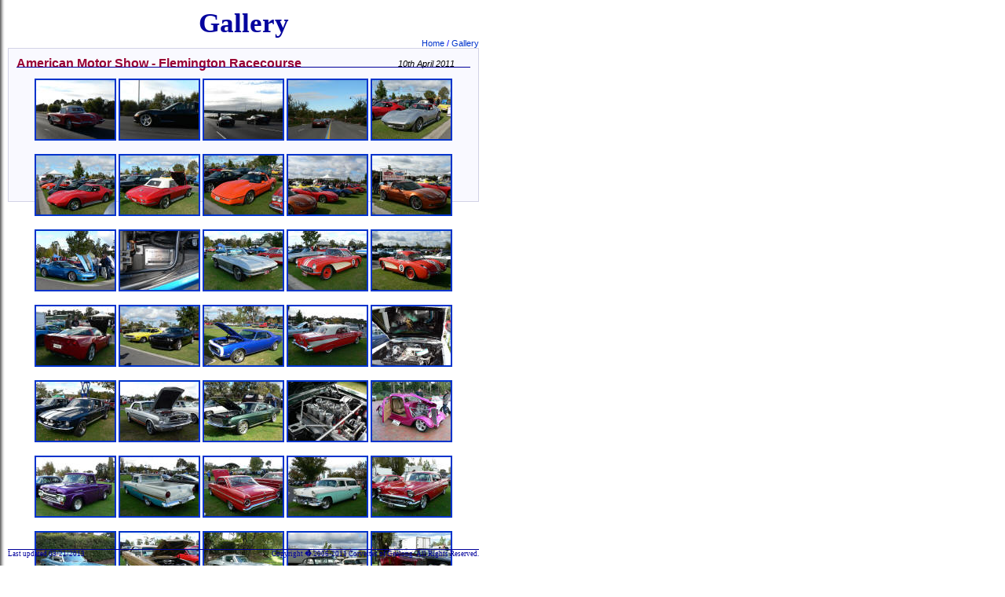

--- FILE ---
content_type: text/html; charset=UTF-8
request_url: http://corvettesofgeelong.com/images/events/american_motor_show_10Apr11/index.html
body_size: 23861
content:
<HTML>
<HEAD>
	<TITLE>Corvettes Of Geelong</TITLE>
	<SCRIPT LANGUAGE="JavaScript" SRC="../../../java/window.js"></SCRIPT>
	<SCRIPT LANGUAGE="JavaScript" SRC="../../../java/functions.js"></SCRIPT>
	<LINK REL="stylesheet" TYPE="text/css" HREF="../../../scc.css">
	<STYLE TYPE="text/css">
		TABLE{
			font-family : Arial, Helvetica, sans-serif;
			/* font-size : x-small; */
			font-size : 8pt;
			font-style : normal;
			font-weight : normal;
		}
		TH {
			text-align : center;
			font-size : 10pt;
		}
	</STYLE>
    <base target="_blank">
</HEAD>
<BODY BACKGROUND="../../bg/shadow-white.gif">
<!-- Establish entire viewable document -->
<TABLE WIDTH="600" HEIGHT="100%" BORDER="0" CELLSPACING="10" CELLPADDING="0" BORDERCOLOR="#C0C0C0"><TR>
  <TD ALIGN="left" VALIGN="top" width="610">
<!-- HEADER -->
	<DIV ALIGN="center">
		<span style="font-weight: 700">
        <font face="Verdana" style="font-size: 26pt" color="#05049E">Gallery</font></span></DIV>
	<DIV ALIGN="right">
		<a target="_top" href="../../../index.php">Home </a>
                    <font color="#0000FF">/</font>
        <a target="_self" TITLE="Return to the Gallery" href="../../../gallery.html">Gallery</a></DIV>
<!-- HEADER: END -->
<!-- BODY -->
	<DIV ALIGN="left" CLASS="divbox" style="width: 578; height: 174">
	   <table cellSpacing="0" cellPadding="0" width="558" border="0" style="font-family: Arial, Helvetica, sans-serif; font-size: 8pt; font-style: normal; font-weight: normal">
         <tr>
           <td align="left" width="426"><span class="header">American Motor Show 
           - Flemington Racecourse</span></td>
           <td align="right" width="132"><i>10th April 2011</i></td>
           
           



           
           
           
           
         </tr>
         
         
         


         
         
       </table>
       
       
       
       

       
	   <P style="text-align: center">
		   <IMG SRC="../../bg/bluepixel.gif" BORDER="0" ALT="" WIDTH="100%" HEIGHT="1" STYLE="margin-top: -15;">
           <a href="http://i928.photobucket.com/albums/ad125/corvettesofgeelong2/EVENTS/american_motor_show_10Apr11/AMS2011_01.jpg">



<img src="AMS2011_01_small.jpg" border="2" alt="Photobucket" xthumbnail-orig-image="http://i928.photobucket.com/albums/ad125/corvettesofgeelong2/EVENTS/american_motor_show_10Apr11/AMS2011_01.jpg"></a></a>
			<a href="http://i928.photobucket.com/albums/ad125/corvettesofgeelong2/EVENTS/american_motor_show_10Apr11/AMS2011_02.jpg">
<img src="AMS2011_02_small.jpg" border="2" alt="Photobucket" xthumbnail-orig-image="http://i928.photobucket.com/albums/ad125/corvettesofgeelong2/EVENTS/american_motor_show_10Apr11/AMS2011_02.jpg"></a></a>
			<a href="http://i928.photobucket.com/albums/ad125/corvettesofgeelong2/EVENTS/american_motor_show_10Apr11/AMS2011_03.jpg">
<img src="AMS2011_03_small.jpg" border="2" alt="Photobucket" xthumbnail-orig-image="http://i928.photobucket.com/albums/ad125/corvettesofgeelong2/EVENTS/american_motor_show_10Apr11/AMS2011_03.jpg"></a></a>
			<a href="http://i928.photobucket.com/albums/ad125/corvettesofgeelong2/EVENTS/american_motor_show_10Apr11/AMS2011_04.jpg">
<img src="AMS2011_04_small.jpg" border="2" alt="Photobucket" xthumbnail-orig-image="http://i928.photobucket.com/albums/ad125/corvettesofgeelong2/EVENTS/american_motor_show_10Apr11/AMS2011_04.jpg"></a></a>
			<a href="http://i928.photobucket.com/albums/ad125/corvettesofgeelong2/EVENTS/american_motor_show_10Apr11/AMS2011_05.jpg">
<img src="AMS2011_05_small.jpg" border="2" alt="Photobucket" xthumbnail-orig-image="http://i928.photobucket.com/albums/ad125/corvettesofgeelong2/EVENTS/american_motor_show_10Apr11/AMS2011_05.jpg"></a></a><br/><br/>
			<a href="http://i928.photobucket.com/albums/ad125/corvettesofgeelong2/EVENTS/american_motor_show_10Apr11/AMS2011_06.jpg">
<img src="AMS2011_06_small.jpg" border="2" alt="Photobucket" xthumbnail-orig-image="http://i928.photobucket.com/albums/ad125/corvettesofgeelong2/EVENTS/american_motor_show_10Apr11/AMS2011_06.jpg"></a>
			<a href="http://i928.photobucket.com/albums/ad125/corvettesofgeelong2/EVENTS/american_motor_show_10Apr11/AMS2011_07.jpg">
<img src="AMS2011_07_small.jpg" border="2" alt="Photobucket" xthumbnail-orig-image="http://i928.photobucket.com/albums/ad125/corvettesofgeelong2/EVENTS/american_motor_show_10Apr11/AMS2011_07.jpg"></a></a>
			<a href="http://i928.photobucket.com/albums/ad125/corvettesofgeelong2/EVENTS/american_motor_show_10Apr11/AMS2011_08.jpg">
<img src="AMS2011_08_small.jpg" border="2" alt="Photobucket" xthumbnail-orig-image="http://i928.photobucket.com/albums/ad125/corvettesofgeelong2/EVENTS/american_motor_show_10Apr11/AMS2011_08.jpg"></a></a>
			<a href="http://i928.photobucket.com/albums/ad125/corvettesofgeelong2/EVENTS/american_motor_show_10Apr11/AMS2011_09.jpg">
<img src="AMS2011_09_small.jpg" border="2" alt="Photobucket" xthumbnail-orig-image="http://i928.photobucket.com/albums/ad125/corvettesofgeelong2/EVENTS/american_motor_show_10Apr11/AMS2011_09.jpg"></a></a>
			<a href="http://i928.photobucket.com/albums/ad125/corvettesofgeelong2/EVENTS/american_motor_show_10Apr11/AMS2011_10.jpg">
<img src="AMS2011_10_small.jpg" border="2" alt="Photobucket" xthumbnail-orig-image="http://i928.photobucket.com/albums/ad125/corvettesofgeelong2/EVENTS/american_motor_show_10Apr11/AMS2011_10.jpg"></a></a><br/><br/>
			<a href="http://i928.photobucket.com/albums/ad125/corvettesofgeelong2/EVENTS/american_motor_show_10Apr11/AMS2011_11.jpg">
<img src="AMS2011_11_small.jpg" border="2" alt="Photobucket" xthumbnail-orig-image="http://i928.photobucket.com/albums/ad125/corvettesofgeelong2/EVENTS/american_motor_show_10Apr11/AMS2011_11.jpg"></a>
			<a href="http://i928.photobucket.com/albums/ad125/corvettesofgeelong2/EVENTS/american_motor_show_10Apr11/AMS2011_12.jpg">
<img src="AMS2011_12_small.jpg" border="2" alt="Photobucket" xthumbnail-orig-image="http://i928.photobucket.com/albums/ad125/corvettesofgeelong2/EVENTS/american_motor_show_10Apr11/AMS2011_12.jpg"></a></a>
			<a href="http://i928.photobucket.com/albums/ad125/corvettesofgeelong2/EVENTS/american_motor_show_10Apr11/AMS2011_13.jpg">
<img src="AMS2011_13_small.jpg" border="2" alt="Photobucket" xthumbnail-orig-image="http://i928.photobucket.com/albums/ad125/corvettesofgeelong2/EVENTS/american_motor_show_10Apr11/AMS2011_13.jpg"></a></a>
			<a href="http://i928.photobucket.com/albums/ad125/corvettesofgeelong2/EVENTS/american_motor_show_10Apr11/AMS2011_14.jpg">
<img src="AMS2011_14_small.jpg" border="2" alt="Photobucket" xthumbnail-orig-image="http://i928.photobucket.com/albums/ad125/corvettesofgeelong2/EVENTS/american_motor_show_10Apr11/AMS2011_14.jpg"></a></a>
			<a href="http://i928.photobucket.com/albums/ad125/corvettesofgeelong2/EVENTS/american_motor_show_10Apr11/AMS2011_15.jpg">
<img src="AMS2011_15_small.jpg" border="2" alt="Photobucket" xthumbnail-orig-image="http://i928.photobucket.com/albums/ad125/corvettesofgeelong2/EVENTS/american_motor_show_10Apr11/AMS2011_15.jpg"></a></a><br/><br/>
			<a href="http://i928.photobucket.com/albums/ad125/corvettesofgeelong2/EVENTS/american_motor_show_10Apr11/AMS2011_16.jpg">
<img src="AMS2011_16_small.jpg" border="2" alt="Photobucket" xthumbnail-orig-image="http://i928.photobucket.com/albums/ad125/corvettesofgeelong2/EVENTS/american_motor_show_10Apr11/AMS2011_16.jpg"></a>
			<a href="http://i928.photobucket.com/albums/ad125/corvettesofgeelong2/EVENTS/american_motor_show_10Apr11/AMS2011_17.jpg">
<img src="AMS2011_17_small.jpg" border="2" alt="Photobucket" xthumbnail-orig-image="http://i928.photobucket.com/albums/ad125/corvettesofgeelong2/EVENTS/american_motor_show_10Apr11/AMS2011_17.jpg"></a></a>
			<a href="http://i928.photobucket.com/albums/ad125/corvettesofgeelong2/EVENTS/american_motor_show_10Apr11/AMS2011_18.jpg">
<img src="AMS2011_18_small.jpg" border="2" alt="Photobucket" xthumbnail-orig-image="http://i928.photobucket.com/albums/ad125/corvettesofgeelong2/EVENTS/american_motor_show_10Apr11/AMS2011_18.jpg"></a></a>
			<a href="http://i928.photobucket.com/albums/ad125/corvettesofgeelong2/EVENTS/american_motor_show_10Apr11/AMS2011_19.jpg">
<img src="AMS2011_19_small.jpg" border="2" alt="Photobucket" xthumbnail-orig-image="http://i928.photobucket.com/albums/ad125/corvettesofgeelong2/EVENTS/american_motor_show_10Apr11/AMS2011_19.jpg"></a></a>
			<a href="http://i928.photobucket.com/albums/ad125/corvettesofgeelong2/EVENTS/american_motor_show_10Apr11/AMS2011_20.jpg">
<img src="AMS2011_20_small.jpg" border="2" alt="Photobucket" xthumbnail-orig-image="http://i928.photobucket.com/albums/ad125/corvettesofgeelong2/EVENTS/american_motor_show_10Apr11/AMS2011_20.jpg"></a></a><br/><br/>
			<a href="http://i928.photobucket.com/albums/ad125/corvettesofgeelong2/EVENTS/american_motor_show_10Apr11/AMS2011_21.jpg">
<img src="AMS2011_21_small.jpg" border="2" alt="Photobucket" xthumbnail-orig-image="http://i928.photobucket.com/albums/ad125/corvettesofgeelong2/EVENTS/american_motor_show_10Apr11/AMS2011_21.jpg"></a>
			<a href="http://i928.photobucket.com/albums/ad125/corvettesofgeelong2/EVENTS/american_motor_show_10Apr11/AMS2011_22.jpg">
<img src="AMS2011_22_small.jpg" border="2" alt="Photobucket" xthumbnail-orig-image="http://i928.photobucket.com/albums/ad125/corvettesofgeelong2/EVENTS/american_motor_show_10Apr11/AMS2011_22.jpg"></a></a>
			<a href="http://i928.photobucket.com/albums/ad125/corvettesofgeelong2/EVENTS/american_motor_show_10Apr11/AMS2011_23.jpg">
<img src="AMS2011_23_small.jpg" border="2" alt="Photobucket" xthumbnail-orig-image="http://i928.photobucket.com/albums/ad125/corvettesofgeelong2/EVENTS/american_motor_show_10Apr11/AMS2011_23.jpg"></a></a>
			<a href="http://i928.photobucket.com/albums/ad125/corvettesofgeelong2/EVENTS/american_motor_show_10Apr11/AMS2011_24.jpg">
<img src="AMS2011_24_small.jpg" border="2" alt="Photobucket" xthumbnail-orig-image="http://i928.photobucket.com/albums/ad125/corvettesofgeelong2/EVENTS/american_motor_show_10Apr11/AMS2011_24.jpg"></a></a>
			<a href="http://i928.photobucket.com/albums/ad125/corvettesofgeelong2/EVENTS/american_motor_show_10Apr11/AMS2011_25.jpg">
<img src="AMS2011_25_small.jpg" border="2" alt="Photobucket" xthumbnail-orig-image="http://i928.photobucket.com/albums/ad125/corvettesofgeelong2/EVENTS/american_motor_show_10Apr11/AMS2011_25.jpg"></a></a><br/><br/>
			<a href="http://i928.photobucket.com/albums/ad125/corvettesofgeelong2/EVENTS/american_motor_show_10Apr11/AMS2011_26.jpg">
<img src="AMS2011_26_small.jpg" border="2" alt="Photobucket" xthumbnail-orig-image="http://i928.photobucket.com/albums/ad125/corvettesofgeelong2/EVENTS/american_motor_show_10Apr11/AMS2011_26.jpg"></a>
			<a href="http://i928.photobucket.com/albums/ad125/corvettesofgeelong2/EVENTS/american_motor_show_10Apr11/AMS2011_27.jpg">
<img src="AMS2011_27_small.jpg" border="2" alt="Photobucket" xthumbnail-orig-image="http://i928.photobucket.com/albums/ad125/corvettesofgeelong2/EVENTS/american_motor_show_10Apr11/AMS2011_27.jpg"></a></a>
			<a href="http://i928.photobucket.com/albums/ad125/corvettesofgeelong2/EVENTS/american_motor_show_10Apr11/AMS2011_28.jpg">
<img src="AMS2011_28_small.jpg" border="2" alt="Photobucket" xthumbnail-orig-image="http://i928.photobucket.com/albums/ad125/corvettesofgeelong2/EVENTS/american_motor_show_10Apr11/AMS2011_28.jpg"></a></a>
			<a href="http://i928.photobucket.com/albums/ad125/corvettesofgeelong2/EVENTS/american_motor_show_10Apr11/AMS2011_29.jpg">
<img src="AMS2011_29_small.jpg" border="2" alt="Photobucket" xthumbnail-orig-image="http://i928.photobucket.com/albums/ad125/corvettesofgeelong2/EVENTS/american_motor_show_10Apr11/AMS2011_29.jpg"></a></a>
			<a href="http://i928.photobucket.com/albums/ad125/corvettesofgeelong2/EVENTS/american_motor_show_10Apr11/AMS2011_30.jpg">
<img src="AMS2011_30_small.jpg" border="2" alt="Photobucket" xthumbnail-orig-image="http://i928.photobucket.com/albums/ad125/corvettesofgeelong2/EVENTS/american_motor_show_10Apr11/AMS2011_30.jpg"></a></a><br/><br/>
			<a href="http://i928.photobucket.com/albums/ad125/corvettesofgeelong2/EVENTS/american_motor_show_10Apr11/AMS2011_31.jpg">
<img src="AMS2011_31_small.jpg" border="2" alt="Photobucket" xthumbnail-orig-image="http://i928.photobucket.com/albums/ad125/corvettesofgeelong2/EVENTS/american_motor_show_10Apr11/AMS2011_31.jpg"></a>
			<a href="http://i928.photobucket.com/albums/ad125/corvettesofgeelong2/EVENTS/american_motor_show_10Apr11/AMS2011_32.jpg">
<img src="AMS2011_32_small.jpg" border="2" alt="Photobucket" xthumbnail-orig-image="http://i928.photobucket.com/albums/ad125/corvettesofgeelong2/EVENTS/american_motor_show_10Apr11/AMS2011_32.jpg"></a></a>
			<a href="http://i928.photobucket.com/albums/ad125/corvettesofgeelong2/EVENTS/american_motor_show_10Apr11/AMS2011_33.jpg">
<img src="AMS2011_33_small.jpg" border="2" alt="Photobucket" xthumbnail-orig-image="http://i928.photobucket.com/albums/ad125/corvettesofgeelong2/EVENTS/american_motor_show_10Apr11/AMS2011_33.jpg"></a></a>
			<a href="http://i928.photobucket.com/albums/ad125/corvettesofgeelong2/EVENTS/american_motor_show_10Apr11/AMS2011_34.jpg">
<img src="AMS2011_34_small.jpg" border="2" alt="Photobucket" xthumbnail-orig-image="http://i928.photobucket.com/albums/ad125/corvettesofgeelong2/EVENTS/american_motor_show_10Apr11/AMS2011_34.jpg"></a></a>
			<a href="http://i928.photobucket.com/albums/ad125/corvettesofgeelong2/EVENTS/american_motor_show_10Apr11/AMS2011_35.jpg">
<img src="AMS2011_35_small.jpg" border="2" alt="Photobucket" xthumbnail-orig-image="http://i928.photobucket.com/albums/ad125/corvettesofgeelong2/EVENTS/american_motor_show_10Apr11/AMS2011_35.jpg"></a></a><br/><br/>
			<a href="http://i928.photobucket.com/albums/ad125/corvettesofgeelong2/EVENTS/american_motor_show_10Apr11/AMS2011_36.jpg">
<img src="AMS2011_36_small.jpg" border="2" alt="Photobucket" xthumbnail-orig-image="http://i928.photobucket.com/albums/ad125/corvettesofgeelong2/EVENTS/american_motor_show_10Apr11/AMS2011_36.jpg"></a>
			<a href="http://i928.photobucket.com/albums/ad125/corvettesofgeelong2/EVENTS/american_motor_show_10Apr11/AMS2011_37.jpg">
<img src="AMS2011_37_small.jpg" border="2" alt="Photobucket" xthumbnail-orig-image="http://i928.photobucket.com/albums/ad125/corvettesofgeelong2/EVENTS/american_motor_show_10Apr11/AMS2011_37.jpg"></a></a>
			<a href="http://i928.photobucket.com/albums/ad125/corvettesofgeelong2/EVENTS/american_motor_show_10Apr11/AMS2011_38.jpg">
<img src="AMS2011_38_small.jpg" border="2" alt="Photobucket" xthumbnail-orig-image="http://i928.photobucket.com/albums/ad125/corvettesofgeelong2/EVENTS/american_motor_show_10Apr11/AMS2011_38.jpg"></a></a>
			<a href="http://i928.photobucket.com/albums/ad125/corvettesofgeelong2/EVENTS/american_motor_show_10Apr11/AMS2011_39.jpg">
<img src="AMS2011_39_small.jpg" border="2" alt="Photobucket" xthumbnail-orig-image="http://i928.photobucket.com/albums/ad125/corvettesofgeelong2/EVENTS/american_motor_show_10Apr11/AMS2011_39.jpg"></a></a>
			<a href="http://i928.photobucket.com/albums/ad125/corvettesofgeelong2/EVENTS/american_motor_show_10Apr11/AMS2011_40.jpg">
<img src="AMS2011_40_small.jpg" border="2" alt="Photobucket" xthumbnail-orig-image="http://i928.photobucket.com/albums/ad125/corvettesofgeelong2/EVENTS/american_motor_show_10Apr11/AMS2011_40.jpg"></a></a><br/><br/>
			<a href="http://i928.photobucket.com/albums/ad125/corvettesofgeelong2/EVENTS/american_motor_show_10Apr11/AMS2011_41.jpg">
<img src="AMS2011_41_small.jpg" border="2" alt="Photobucket" xthumbnail-orig-image="http://i928.photobucket.com/albums/ad125/corvettesofgeelong2/EVENTS/american_motor_show_10Apr11/AMS2011_41.jpg"></a>
			<a href="http://i928.photobucket.com/albums/ad125/corvettesofgeelong2/EVENTS/american_motor_show_10Apr11/AMS2011_42.jpg">
<img src="AMS2011_42_small.jpg" border="2" alt="Photobucket" xthumbnail-orig-image="http://i928.photobucket.com/albums/ad125/corvettesofgeelong2/EVENTS/american_motor_show_10Apr11/AMS2011_42.jpg"></a></a>
			<a href="http://i928.photobucket.com/albums/ad125/corvettesofgeelong2/EVENTS/american_motor_show_10Apr11/AMS2011_43.jpg">
<img src="AMS2011_43_small.jpg" border="2" alt="Photobucket" xthumbnail-orig-image="http://i928.photobucket.com/albums/ad125/corvettesofgeelong2/EVENTS/american_motor_show_10Apr11/AMS2011_43.jpg"></a></a>
			<a href="http://i928.photobucket.com/albums/ad125/corvettesofgeelong2/EVENTS/american_motor_show_10Apr11/AMS2011_44.jpg">
<img src="AMS2011_44_small.jpg" border="2" alt="Photobucket" xthumbnail-orig-image="http://i928.photobucket.com/albums/ad125/corvettesofgeelong2/EVENTS/american_motor_show_10Apr11/AMS2011_44.jpg"></a></a>
			<a href="http://i928.photobucket.com/albums/ad125/corvettesofgeelong2/EVENTS/american_motor_show_10Apr11/AMS2011_45.jpg">
<img src="AMS2011_45_small.jpg" border="2" alt="Photobucket" xthumbnail-orig-image="http://i928.photobucket.com/albums/ad125/corvettesofgeelong2/EVENTS/american_motor_show_10Apr11/AMS2011_45.jpg"></a></a><br/><br/>
			<a href="http://i928.photobucket.com/albums/ad125/corvettesofgeelong2/EVENTS/american_motor_show_10Apr11/AMS2011_46.jpg">
<img src="AMS2011_46_small.jpg" border="2" alt="Photobucket" xthumbnail-orig-image="http://i928.photobucket.com/albums/ad125/corvettesofgeelong2/EVENTS/american_motor_show_10Apr11/AMS2011_46.jpg"></a>
			<a href="http://i928.photobucket.com/albums/ad125/corvettesofgeelong2/EVENTS/american_motor_show_10Apr11/AMS2011_47.jpg">
<img src="AMS2011_47_small.jpg" border="2" alt="Photobucket" xthumbnail-orig-image="http://i928.photobucket.com/albums/ad125/corvettesofgeelong2/EVENTS/american_motor_show_10Apr11/AMS2011_47.jpg"></a></a>
			<a href="http://i928.photobucket.com/albums/ad125/corvettesofgeelong2/EVENTS/american_motor_show_10Apr11/AMS2011_48.jpg">
<img src="AMS2011_48_small.jpg" border="2" alt="Photobucket" xthumbnail-orig-image="http://i928.photobucket.com/albums/ad125/corvettesofgeelong2/EVENTS/american_motor_show_10Apr11/AMS2011_48.jpg"></a></a>
			<a href="http://i928.photobucket.com/albums/ad125/corvettesofgeelong2/EVENTS/american_motor_show_10Apr11/AMS2011_49.jpg">
<img src="AMS2011_49_small.jpg" border="2" alt="Photobucket" xthumbnail-orig-image="http://i928.photobucket.com/albums/ad125/corvettesofgeelong2/EVENTS/american_motor_show_10Apr11/AMS2011_49.jpg"></a></a>
			<a href="http://i928.photobucket.com/albums/ad125/corvettesofgeelong2/EVENTS/american_motor_show_10Apr11/AMS2011_50.jpg">
<img src="AMS2011_50_small.jpg" border="2" alt="Photobucket" xthumbnail-orig-image="http://i928.photobucket.com/albums/ad125/corvettesofgeelong2/EVENTS/american_motor_show_10Apr11/AMS2011_50.jpg"></a></a><br/><br/>
			<a href="http://i928.photobucket.com/albums/ad125/corvettesofgeelong2/EVENTS/american_motor_show_10Apr11/AMS2011_51.jpg">
<img src="AMS2011_51_small.jpg" border="2" alt="Photobucket" xthumbnail-orig-image="http://i928.photobucket.com/albums/ad125/corvettesofgeelong2/EVENTS/american_motor_show_10Apr11/AMS2011_51.jpg"></a>
			<a href="http://i928.photobucket.com/albums/ad125/corvettesofgeelong2/EVENTS/american_motor_show_10Apr11/AMS2011_52.jpg">
<img src="AMS2011_52_small.jpg" border="2" alt="Photobucket" xthumbnail-orig-image="http://i928.photobucket.com/albums/ad125/corvettesofgeelong2/EVENTS/american_motor_show_10Apr11/AMS2011_52.jpg"></a></a>
			<a href="http://i928.photobucket.com/albums/ad125/corvettesofgeelong2/EVENTS/american_motor_show_10Apr11/AMS2011_53.jpg">
<img src="AMS2011_53_small.jpg" border="2" alt="Photobucket" xthumbnail-orig-image="http://i928.photobucket.com/albums/ad125/corvettesofgeelong2/EVENTS/american_motor_show_10Apr11/AMS2011_53.jpg"></a></a>
			<a href="http://i928.photobucket.com/albums/ad125/corvettesofgeelong2/EVENTS/american_motor_show_10Apr11/AMS2011_54.jpg">
<img src="AMS2011_54_small.jpg" border="2" alt="Photobucket" xthumbnail-orig-image="http://i928.photobucket.com/albums/ad125/corvettesofgeelong2/EVENTS/american_motor_show_10Apr11/AMS2011_54.jpg"></a></a>
			<a href="http://i928.photobucket.com/albums/ad125/corvettesofgeelong2/EVENTS/american_motor_show_10Apr11/AMS2011_55.jpg">
<img src="AMS2011_55_small.jpg" border="2" alt="Photobucket" xthumbnail-orig-image="http://i928.photobucket.com/albums/ad125/corvettesofgeelong2/EVENTS/american_motor_show_10Apr11/AMS2011_55.jpg"></a></a><br/><br/>
			<a href="http://i928.photobucket.com/albums/ad125/corvettesofgeelong2/EVENTS/american_motor_show_10Apr11/AMS2011_56.jpg">
<img src="AMS2011_56_small.jpg" border="2" alt="Photobucket" xthumbnail-orig-image="http://i928.photobucket.com/albums/ad125/corvettesofgeelong2/EVENTS/american_motor_show_10Apr11/AMS2011_56.jpg"></a>
			<a href="http://i928.photobucket.com/albums/ad125/corvettesofgeelong2/EVENTS/american_motor_show_10Apr11/AMS2011_57.jpg">
<img src="AMS2011_57_small.jpg" border="2" alt="Photobucket" xthumbnail-orig-image="http://i928.photobucket.com/albums/ad125/corvettesofgeelong2/EVENTS/american_motor_show_10Apr11/AMS2011_57.jpg"></a></a>
			<a href="http://i928.photobucket.com/albums/ad125/corvettesofgeelong2/EVENTS/american_motor_show_10Apr11/AMS2011_58.jpg">
<img src="AMS2011_58_small.jpg" border="2" alt="Photobucket" xthumbnail-orig-image="http://i928.photobucket.com/albums/ad125/corvettesofgeelong2/EVENTS/american_motor_show_10Apr11/AMS2011_58.jpg"></a></a>
			<a href="http://i928.photobucket.com/albums/ad125/corvettesofgeelong2/EVENTS/american_motor_show_10Apr11/AMS2011_59.jpg">
<img src="AMS2011_59_small.jpg" border="2" alt="Photobucket" xthumbnail-orig-image="http://i928.photobucket.com/albums/ad125/corvettesofgeelong2/EVENTS/american_motor_show_10Apr11/AMS2011_59.jpg"></a></a>
			<a href="http://i928.photobucket.com/albums/ad125/corvettesofgeelong2/EVENTS/american_motor_show_10Apr11/AMS2011_60.jpg">
<img src="AMS2011_60_small.jpg" border="2" alt="Photobucket" xthumbnail-orig-image="http://i928.photobucket.com/albums/ad125/corvettesofgeelong2/EVENTS/american_motor_show_10Apr11/AMS2011_60.jpg"></a></a><br/><br/>
			<a href="http://i928.photobucket.com/albums/ad125/corvettesofgeelong2/EVENTS/american_motor_show_10Apr11/AMS2011_61.jpg">
<img src="AMS2011_61_small.jpg" border="2" alt="Photobucket" xthumbnail-orig-image="http://i928.photobucket.com/albums/ad125/corvettesofgeelong2/EVENTS/american_motor_show_10Apr11/AMS2011_61.jpg"></a>
			<a href="http://i928.photobucket.com/albums/ad125/corvettesofgeelong2/EVENTS/american_motor_show_10Apr11/AMS2011_62.jpg">
<img src="AMS2011_62_small.jpg" border="2" alt="Photobucket" xthumbnail-orig-image="http://i928.photobucket.com/albums/ad125/corvettesofgeelong2/EVENTS/american_motor_show_10Apr11/AMS2011_62.jpg"></a></a>
			<a href="http://i928.photobucket.com/albums/ad125/corvettesofgeelong2/EVENTS/american_motor_show_10Apr11/AMS2011_63.jpg">
<img src="AMS2011_63_small.jpg" border="2" alt="Photobucket" xthumbnail-orig-image="http://i928.photobucket.com/albums/ad125/corvettesofgeelong2/EVENTS/american_motor_show_10Apr11/AMS2011_63.jpg"></a></a>
			<a href="http://i928.photobucket.com/albums/ad125/corvettesofgeelong2/EVENTS/american_motor_show_10Apr11/AMS2011_64.jpg">
<img src="AMS2011_64_small.jpg" border="2" alt="Photobucket" xthumbnail-orig-image="http://i928.photobucket.com/albums/ad125/corvettesofgeelong2/EVENTS/american_motor_show_10Apr11/AMS2011_64.jpg"></a></a></P>
		   
		   
		   




</DIV>
<p>

</center>


</TD></TR><TR><TD ALIGN="left" VALIGN="bottom" width="610">
<!-- FOOTER -->
	<IMG SRC="../../bg/bluepixel.gif" BORDER="0" ALT="" WIDTH="100%" HEIGHT="1">
	<TABLE WIDTH="100%" BORDER="0" CELLSPACING="0" CELLPADDING="0">
	<TR>
	 <TD ALIGN="left">
	  <ADDRESS>
	  	<SCRIPT>lastUpdated();</SCRIPT>
	  </ADDRESS>
	 </TD>
	 <TD ALIGN="right">
	  <ADDRESS>
	   <A HREF="../../../copyright.html" CLASS="copyright">Copyright � 2006-2011 Corvettes of Geelong. All Rights Reserved.</A>
	  </ADDRESS>
	 </TD>
	</TR>
	</TABLE>
<!-- FOOTER: END -->
</TD></TR></TABLE>
</BODY>
</HTML><center>
</a><br /><br />


--- FILE ---
content_type: text/css
request_url: http://corvettesofgeelong.com/scc.css
body_size: 1271
content:
/*
 Copyright 2006-2007 Corvettes Of Geelong 
 Author: Mark Rovendro
 Light grayish border #D2D2E6 
 Blue:		#05049E
 Red:		#990033
 Link Blue: #0033CC;
 */
 
P {
	font-size : 9pt;
	font-family : Arial, Helvetica, Sans-Serif;
	text-align : justify;
	margin-top : 10px;
	margin-bottom : 0px;
}
BODY {
	font-size : 9pt;
	font-family : Arial, Helvetica, Sans-Serif;
	margin : 0px 0px 0px 0px;
}
ADDRESS {
	font-family : Times New Roman, Times, serif;
	font-size : xx-small;
	font-style : normal;
	/* color : #D2D2E6; */
	color:  #05049E;
}
A {
	text-decoration : none;
	color : #0033CC;
}
A:HOVER {
	color : red;
}
/*
A.HEADER:LINK:HOVER {
	color : red;
	text-decoration : underline;
}
*/
A.COPYRIGHT {
	/* color: #D2D2E6; */
	color:  #05049E;
	text-decoration : none;
}
/*
A:HOVER.COPYRIGHT {
	color: red;
	text-decoration : underline;
}
*/
TABLE{
	font-family : Arial, Helvetica, sans-serif;
	/* font-size : x-small; */
	font-size : 8pt;
	font-style : normal;
	font-weight : normal;
}
TH {
	text-align : center;
	font-size : 10pt;
}
.HEADER {
	color : #990033;
	font-size : 12pt;
	font-weight : bold;
}
.DIVBOX {
	border: 1px solid #D2D2E6;
	padding: 10px 10px 10px 10px;
	background-color: #F9F9FF;
}

--- FILE ---
content_type: application/javascript
request_url: http://corvettesofgeelong.com/java/window.js
body_size: 84
content:
// 2006.11.13 Denis Canjuga
// Copyright 2006 Denis Canjuga - All rights reserved




--- FILE ---
content_type: application/javascript
request_url: http://corvettesofgeelong.com/java/functions.js
body_size: 15834
content:
// 2002.20.06 Mark Rovendro
// Copyright 2002-2003 Mark Rovendro - All rights reserved
// File: functions.js
// 2003.03.13 MJR - Added nextMeeting()
// 2003.03.25 MJR = Updated nextMeeting to take one arg
// 2003.09.02 MJR - Changed nextMeeting to display "Tonight" on the day of the meeting (previously it displayed the next meeting).

// MODULE GLOBALS
var days = new Array('Sunday','Monday','Tuesday','Wednesday','Thursday','Friday','Saturday');
var months = new Array('January','February','March','April','May','June','July','August','September','October','November','December');


function lastUpdated() {
  // Netscape 4.7 lastModified is in the format "Friday, December 01, 2000 00:35:05
  // IE 5.0 lastModified is in the format "12/01/2000 00:35:05"
  if ( navigator.appName == "Netscape" )
      document.writeln( 'Last updated ' + document.lastModified.substring(0,document.lastModified.length-9) ) ;
  else
      document.writeln( 'Last updated ' + document.lastModified.substring(0,10) ) ;
} //lastUpdated 


function y2k(number){
	return (number < 1000) ? number + 1900 : number;
} // y2k


function printDate() {
	var now = new Date();
	var date = ((now.getDate()<10) ? "0" : "")+ now.getDate();
	mod = "" //"<font face=\"Verdana,Arial\" size=\"2\">"
	mod +=  days[now.getDay()] + ", " + months[now.getMonth()] + " " 
	mod += date  +  ", " + (y2k(now.getYear())) 
	document.write(mod)
	//document.write("</font>")
} //printDate


// Constructor for meeting date object
//  month - passed in as 1-12
function meetingDate( month, day, year ) {
	/*
	this.month = (month-1) ;	// 0 - 11
 	this.day = day ;			// 1 - 31
	this.year = year ;			// YYYY
	*/
	this.date = new Date( year, (month-1), day ) ;
	this.display = months[month-1] + " " + day + ", " + year ;
} // meetingDate


function nextMeeting( msg ) {
	var today = new Date() ;
	var meetings = new Array() ;
	var meetingCount = 0 ;
	var oneDay = 1000*60*60*24 ;

/*
	meetings[meetingCount++] = new meetingDate( 01, 17, 2007 );
	meetings[meetingCount++] = new meetingDate( 02, 21, 2007 );
	meetings[meetingCount++] = new meetingDate( 03, 21, 2007 );
	meetings[meetingCount++] = new meetingDate( 04, 18, 2007 );
	meetings[meetingCount++] = new meetingDate( 05, 16, 2007 );
	meetings[meetingCount++] = new meetingDate( 06, 20, 2007 );
	meetings[meetingCount++] = new meetingDate( 07, 18, 2007 );
	meetings[meetingCount++] = new meetingDate( 08, 15, 2007 );
	meetings[meetingCount++] = new meetingDate( 09, 19, 2007 );
	meetings[meetingCount++] = new meetingDate( 10, 17, 2007 );
	meetings[meetingCount++] = new meetingDate( 11, 21, 2007 );
	meetings[meetingCount++] = new meetingDate( 12, 19, 2007 );
	
	meetings[meetingCount++] = new meetingDate( 01, 16, 2008 );
	meetings[meetingCount++] = new meetingDate( 02, 20, 2008 );
	meetings[meetingCount++] = new meetingDate( 03, 19, 2008 );
	meetings[meetingCount++] = new meetingDate( 04, 16, 2008 );
	meetings[meetingCount++] = new meetingDate( 05, 21, 2008 );
	meetings[meetingCount++] = new meetingDate( 06, 18, 2008 );
	meetings[meetingCount++] = new meetingDate( 07, 16, 2008 );
	meetings[meetingCount++] = new meetingDate( 08, 20, 2008 );
	meetings[meetingCount++] = new meetingDate( 09, 17, 2008 );
	meetings[meetingCount++] = new meetingDate( 10, 15, 2008 );
	meetings[meetingCount++] = new meetingDate( 11, 19, 2008 );
	meetings[meetingCount++] = new meetingDate( 12, 17, 2008 );
	
	meetings[meetingCount++] = new meetingDate( 01, 21, 2009 );
	meetings[meetingCount++] = new meetingDate( 02, 18, 2009 );
	meetings[meetingCount++] = new meetingDate( 03, 18, 2009 );
	meetings[meetingCount++] = new meetingDate( 04, 15, 2009 );
	meetings[meetingCount++] = new meetingDate( 05, 20, 2009 );
	meetings[meetingCount++] = new meetingDate( 06, 17, 2009 );
	meetings[meetingCount++] = new meetingDate( 07, 15, 2009 );
	meetings[meetingCount++] = new meetingDate( 08, 19, 2009 );
	meetings[meetingCount++] = new meetingDate( 09, 16, 2009 );
	meetings[meetingCount++] = new meetingDate( 10, 21, 2009 );
	meetings[meetingCount++] = new meetingDate( 11, 18, 2009 );
	meetings[meetingCount++] = new meetingDate( 12, 16, 2009 );
*/		
	meetings[meetingCount++] = new meetingDate( 01, 20, 2010 );
	meetings[meetingCount++] = new meetingDate( 02, 17, 2010 );
	meetings[meetingCount++] = new meetingDate( 03, 17, 2010 );
	meetings[meetingCount++] = new meetingDate( 04, 21, 2010 );
	meetings[meetingCount++] = new meetingDate( 05, 19, 2010 );
	meetings[meetingCount++] = new meetingDate( 06, 16, 2010 );
	meetings[meetingCount++] = new meetingDate( 07, 21, 2010 );
	meetings[meetingCount++] = new meetingDate( 08, 18, 2010 );
	meetings[meetingCount++] = new meetingDate( 09, 15, 2010 );
	meetings[meetingCount++] = new meetingDate( 10, 20, 2010 );
	meetings[meetingCount++] = new meetingDate( 11, 17, 2010 );
	meetings[meetingCount++] = new meetingDate( 12, 15, 2010 );
	
	meetings[meetingCount++] = new meetingDate( 01, 19, 2011 );
	meetings[meetingCount++] = new meetingDate( 02, 16, 2011 );
	meetings[meetingCount++] = new meetingDate( 03, 16, 2011 );
	meetings[meetingCount++] = new meetingDate( 04, 20, 2011 );
	meetings[meetingCount++] = new meetingDate( 05, 18, 2011 );
	meetings[meetingCount++] = new meetingDate( 06, 15, 2011 );
	meetings[meetingCount++] = new meetingDate( 07, 20, 2011 );
	meetings[meetingCount++] = new meetingDate( 08, 17, 2011 );
	meetings[meetingCount++] = new meetingDate( 09, 21, 2011 );
	meetings[meetingCount++] = new meetingDate( 10, 19, 2011 );
	meetings[meetingCount++] = new meetingDate( 11, 16, 2011 );
	meetings[meetingCount++] = new meetingDate( 12, 21, 2011 );
	
	meetings[meetingCount++] = new meetingDate( 01, 18, 2012 );
	meetings[meetingCount++] = new meetingDate( 02, 15, 2012 );
	meetings[meetingCount++] = new meetingDate( 03, 21, 2012 );
	meetings[meetingCount++] = new meetingDate( 04, 18, 2012 );
	meetings[meetingCount++] = new meetingDate( 05, 16, 2012 );
	meetings[meetingCount++] = new meetingDate( 06, 20, 2012 );
	meetings[meetingCount++] = new meetingDate( 07, 18, 2012 );
	meetings[meetingCount++] = new meetingDate( 08, 15, 2012 );
	meetings[meetingCount++] = new meetingDate( 09, 19, 2012 );
	meetings[meetingCount++] = new meetingDate( 10, 17, 2012 );
	meetings[meetingCount++] = new meetingDate( 11, 21, 2012 );
	meetings[meetingCount++] = new meetingDate( 12, 19, 2012 );

	meetings[meetingCount++] = new meetingDate( 01, 16, 2013 );
	meetings[meetingCount++] = new meetingDate( 02, 20, 2013 );
	meetings[meetingCount++] = new meetingDate( 03, 20, 2013 );
	meetings[meetingCount++] = new meetingDate( 04, 17, 2013 );
	meetings[meetingCount++] = new meetingDate( 05, 15, 2013 );
	meetings[meetingCount++] = new meetingDate( 06, 19, 2013 );
	meetings[meetingCount++] = new meetingDate( 07, 17, 2013 );
	meetings[meetingCount++] = new meetingDate( 08, 21, 2013 );
	meetings[meetingCount++] = new meetingDate( 09, 18, 2013 );
	meetings[meetingCount++] = new meetingDate( 10, 16, 2013 );
	meetings[meetingCount++] = new meetingDate( 11, 20, 2013 );
	meetings[meetingCount++] = new meetingDate( 12, 18, 2013 );
	
	meetings[meetingCount++] = new meetingDate( 01, 15, 2014 );
	meetings[meetingCount++] = new meetingDate( 02, 19, 2014 );
	meetings[meetingCount++] = new meetingDate( 03, 19, 2014 );
	meetings[meetingCount++] = new meetingDate( 04, 16, 2014 );
	meetings[meetingCount++] = new meetingDate( 05, 21, 2014 );
	meetings[meetingCount++] = new meetingDate( 06, 18, 2014 );
	meetings[meetingCount++] = new meetingDate( 07, 16, 2014 );
	meetings[meetingCount++] = new meetingDate( 08, 20, 2014 );
	meetings[meetingCount++] = new meetingDate( 09, 17, 2014 );
	meetings[meetingCount++] = new meetingDate( 10, 15, 2014 );
	meetings[meetingCount++] = new meetingDate( 11, 19, 2014 );
	meetings[meetingCount++] = new meetingDate( 12, 17, 2014 );
	
	meetings[meetingCount++] = new meetingDate( 01, 21, 2015 );
	meetings[meetingCount++] = new meetingDate( 02, 18, 2015 );
	meetings[meetingCount++] = new meetingDate( 03, 18, 2015 );
	meetings[meetingCount++] = new meetingDate( 04, 15, 2015 );
	meetings[meetingCount++] = new meetingDate( 05, 20, 2015 );
	meetings[meetingCount++] = new meetingDate( 06, 17, 2015 );
	meetings[meetingCount++] = new meetingDate( 07, 15, 2015 );
	meetings[meetingCount++] = new meetingDate( 08, 19, 2015 );
	meetings[meetingCount++] = new meetingDate( 09, 16, 2015 );
	meetings[meetingCount++] = new meetingDate( 10, 21, 2015 );
	meetings[meetingCount++] = new meetingDate( 11, 18, 2015 );
	meetings[meetingCount++] = new meetingDate( 12, 16, 2015 );
	
	meetings[meetingCount++] = new meetingDate( 01, 20, 2016 );
	meetings[meetingCount++] = new meetingDate( 02, 17, 2016 );
	meetings[meetingCount++] = new meetingDate( 03, 16, 2016 );
	meetings[meetingCount++] = new meetingDate( 04, 20, 2016 );
	meetings[meetingCount++] = new meetingDate( 05, 18, 2016 );
	meetings[meetingCount++] = new meetingDate( 06, 15, 2016 );
	meetings[meetingCount++] = new meetingDate( 07, 20, 2016 );
	meetings[meetingCount++] = new meetingDate( 08, 17, 2016 );
	meetings[meetingCount++] = new meetingDate( 09, 21, 2016 );
	meetings[meetingCount++] = new meetingDate( 10, 19, 2016 );
	meetings[meetingCount++] = new meetingDate( 11, 16, 2016 );
	meetings[meetingCount++] = new meetingDate( 12, 14, 2016 );

	meetings[meetingCount++] = new meetingDate( 01, 18, 2017 );
	meetings[meetingCount++] = new meetingDate( 02, 15, 2017 );
	meetings[meetingCount++] = new meetingDate( 03, 15, 2017 );
	meetings[meetingCount++] = new meetingDate( 04, 19, 2017 );
	meetings[meetingCount++] = new meetingDate( 05, 17, 2017 );
	meetings[meetingCount++] = new meetingDate( 06, 21, 2017 );
	meetings[meetingCount++] = new meetingDate( 07, 19, 2017 );
	meetings[meetingCount++] = new meetingDate( 08, 16, 2017 );
	meetings[meetingCount++] = new meetingDate( 09, 20, 2017 );
	meetings[meetingCount++] = new meetingDate( 10, 18, 2017 );
	meetings[meetingCount++] = new meetingDate( 11, 22, 2017 );
	meetings[meetingCount++] = new meetingDate( 12, 20, 2017 );	

	meetings[meetingCount++] = new meetingDate( 01, 17, 2018 );
	meetings[meetingCount++] = new meetingDate( 02, 21, 2018 );
	meetings[meetingCount++] = new meetingDate( 03, 21, 2018 );
	meetings[meetingCount++] = new meetingDate( 04, 18, 2018 );
	meetings[meetingCount++] = new meetingDate( 05, 16, 2018 );
	meetings[meetingCount++] = new meetingDate( 06, 20, 2018 );
	meetings[meetingCount++] = new meetingDate( 07, 18, 2018 );
	meetings[meetingCount++] = new meetingDate( 08, 15, 2018 );
	meetings[meetingCount++] = new meetingDate( 09, 19, 2018 );
	meetings[meetingCount++] = new meetingDate( 10, 17, 2018 );
	meetings[meetingCount++] = new meetingDate( 11, 21, 2018 );
	meetings[meetingCount++] = new meetingDate( 12, 19, 2018 );

	meetings[meetingCount++] = new meetingDate( 01, 16, 2019 );
	meetings[meetingCount++] = new meetingDate( 02, 20, 2019 );
	meetings[meetingCount++] = new meetingDate( 03, 20, 2019 );
	meetings[meetingCount++] = new meetingDate( 04, 17, 2019 );
	meetings[meetingCount++] = new meetingDate( 05, 15, 2019 );
	meetings[meetingCount++] = new meetingDate( 06, 19, 2019 );
	meetings[meetingCount++] = new meetingDate( 07, 17, 2019 );
	meetings[meetingCount++] = new meetingDate( 08, 21, 2019 );
	meetings[meetingCount++] = new meetingDate( 09, 18, 2019 );
	meetings[meetingCount++] = new meetingDate( 10, 16, 2019 );
	meetings[meetingCount++] = new meetingDate( 11, 20, 2019 );
	meetings[meetingCount++] = new meetingDate( 12, 18, 2019 );

	meetings[meetingCount++] = new meetingDate( 01, 15, 2020 );
	meetings[meetingCount++] = new meetingDate( 02, 19, 2020 );
	meetings[meetingCount++] = new meetingDate( 03, 18, 2020 );
	meetings[meetingCount++] = new meetingDate( 04, 15, 2020 );
	meetings[meetingCount++] = new meetingDate( 05, 20, 2020 );
	meetings[meetingCount++] = new meetingDate( 06, 17, 2020 );
	meetings[meetingCount++] = new meetingDate( 07, 15, 2020 );
	meetings[meetingCount++] = new meetingDate( 08, 19, 2020 );
	meetings[meetingCount++] = new meetingDate( 09, 16, 2020 );
	meetings[meetingCount++] = new meetingDate( 10, 21, 2020 );
	meetings[meetingCount++] = new meetingDate( 11, 18, 2020 );
	meetings[meetingCount++] = new meetingDate( 12, 16, 2020 );
	
	
	// interate through dates looking for a match
	for( var x=0; x < (meetingCount-1); x++ )
	{
		var date1 = meetings[x].date ;
		var date2 = meetings[x+1].date ; 

// document.write( "date1: " + date1.getTime() + "<BR>" ) ;
// document.write( "date2: " + date2.getTime() + "<BR>" ) ;
// document.write( "today: " + today.getTime() + "<BR>" ) ;

		if( (today.getTime()-date1.getTime()) < oneDay )
		{
			document.write( "Tonight - " + meetings[x].display + " " + msg ) ;
			return ;
		}
		if( date1.getTime() <= today.getTime() && today.getTime() < date2.getTime() )
		{
			document.write( meetings[x+1].display + " " + msg ) ;
			return ;
		}
	} // for
	
	// Failed to match
	document.write( "Please check back soon for next available date." ) ;
} // nextMeeting


// main image rollover
//var menuImg = new Array() ;
//menuImg[1] = new Image() ;
//menuImg[1].src = "images/btwbd2001-5.jpg" ;
//menuImg[2] = new Image() ;
//menuImg[2].src = "images/btwbd2001-4.jpg" ;
function loadImage(name,index) {
  if ( document.images && name != "" ) {
    document.images[name].src = menuImg[index].src ;
  }
  if ( arguments.length == 3 ) {
    window.status = arguments[2] ;
  } else {
    window.status = '' ;
  }
  return true ;  // THIS IS REQUIRED FOR THE WINDOW.STATUS CHANGE TO OCCUR
} //loadImage


// GLOBAL VARS
var detailWin = "" ;	// Handler to detail window

// Open a detail info window.
// If the window is already open reuse it and bring it to the foreground.
function openDetailWindow( url ) {
/*
  // Reuse window if exists
  if ( detailWin && detailWin != "" && detailWin.closed == 0 ) {
    // Check if a new URL was provided
	if ( URL != openDetailWindow.url ) {
	  //alert("Using new URL: " + URL + " Old: " + openDetailWindow.url ) ;
	  openDetailWindow.url = URL ;
	  detailWin.location = URL ;
	}
    detailWin.focus() ;
  } else {
  // Create the window
    openDetailWindow.url = URL ;
	// 2003.03.03 detailWin = window.open( URL,"detail","toolbar=no,scrollbars=yes,height=700,width=450,resizable=yes") ;
	// This is the correct setting for the sponsorbook with the headings - too big for 800x600 display
	// 2003.03.04 detailWin = window.open( URL,"detail","toolbar=no,scrollbars=yes,height=610,width=370,resizable=yes") ;
	// This is the correct settings for the basic sponsorbook that works on an 800x600 display
	detailWin = window.open( URL,"detail","toolbar=no,scrollbars=no,height=525,width=325,resizable=yes") ;
  }
*/
	// This is the correct settings for the basic sponsorbook that works on an 800x600 display
	previewWindow( url, 325, 525, "no" ) ;
} //openDetailWindow


function openSlideShowWindow( url ) {
  previewWindow( url, 600, 570, "no" ) ;
} //openSlideShowWindow


function previewWindow( url, width, height, scrollbars ) {
	// previewWindow.win is a static variable
	// previewWindow.url is a static variable
	//  <A HREF="javascript:previewWindow('file.html',400,600,"yes");"> Link </A>
	// First check if we have a good url
	if ( url && url != "" ) {
		if ( previewWindow.win && previewWindow.win != "" && previewWindow.win.closed == 0 ) {
			previewWindow.win.focus() ;
			if( previewWindow.url != url ) {
				previewWindow.url = url ;
				previewWindow.win.location = url ;
			}
		} else {
			if ( ! (scrollbars && scrollbars != "") ) {
				scrollbars = "yes" ;
			}
			previewWindow.win = window.open(url,"previewWindow","toolbar=no,location=no,status=no,menubar=no,scrollbars=" + scrollbars + ",resizable=yes,height=" + height + ",width=" + width ) ;
		}
    } // url
    else
    {
		alert( "No url was provided to display." ) ;
    }
} // previewWindow


// End: functions.js
